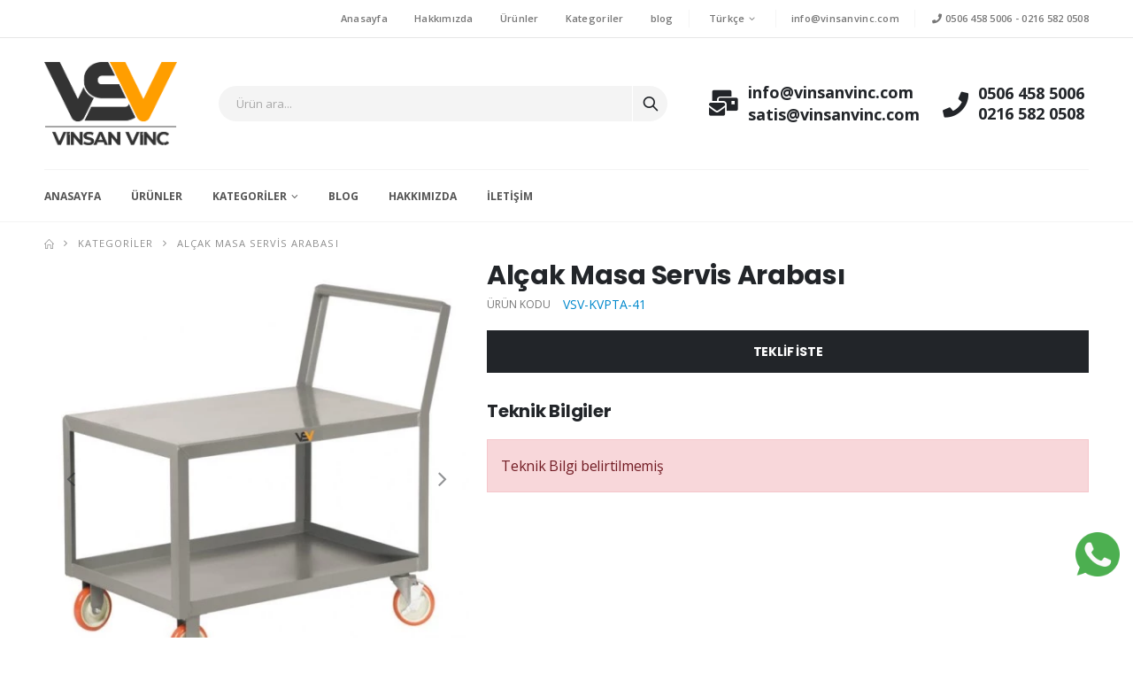

--- FILE ---
content_type: text/html; charset=UTF-8
request_url: https://vinsanvinc.com/p/alcak-masa-servis-arabasi
body_size: 10472
content:
<!DOCTYPE html>
<html lang="tr">

<head>
    <meta charset="UTF-8">
    <meta http-equiv="X-UA-Compatible" content="IE=edge">
    <meta name="viewport" content="width=device-width, initial-scale=1, shrink-to-fit=no">
    <meta name="csrf-token" content="EeRwn4eTjPtkhKiMzFXy6TpO8KyVFwhPQsctp4bB">
            <meta name="robots" content="max-snippet:-1, max-image-preview:large, max-video-preview:-1"/>
        <meta name="robots" content="index,follow" />
        <meta name="robots" content="noodp" />
        <!-- description -->
    <meta name="description" content="Alçak Masa Servis Arabası İmalatlarımız, bakım ve onarım talepleriniz için mail ve telefon aracılığıyla bizlerle irtibata geçebilirsiniz.">
    <!-- keywords -->
    <meta name="keywords" content="Meta keywords (tr)">
    <!-- Page Title -->
    <title>Alçak Masa Servis Arabası Fiyatları, İmalatı ve Tamiri | Vinsan Vinç</title>

                <link rel="alternate" hreflang="tr" href="https://vinsanvinc.com/p/alcak-masa-servis-arabasi" />
            <link rel="alternate" hreflang="en" href="https://vinsanvinc.com/en/p/low-table-trolley" />
            <link rel="canonical" href="https://vinsanvinc.com/p/alcak-masa-servis-arabasi" />

    <link rel="shortcut icon" href="https://vinsanvinc.b-cdn.net/assets/images/favicon.ico" type="image/x-icon">
    <link rel="icon" href="https://vinsanvinc.b-cdn.net/assets/images/favicon.ico" type="image/x-icon">

    <script type="text/javascript">
        WebFontConfig = {
            google: { families: [ 'Open+Sans:300,400,600,700,800','Poppins:300,400,500,600,700,800' ] }
        };
        (function(d) {
            var wf = d.createElement('script'), s = d.scripts[0];
            wf.src = 'https://vinsanvinc.com/assets/js/webfont.js';
            wf.async = true;
            s.parentNode.insertBefore(wf, s);
        })(document);
    </script>

    <!-- Global site tag (gtag.js) - Google Analytics -->
    <script async src="https://www.googletagmanager.com/gtag/js?id=G-NV8M927Q9M"></script>
    <script>
        window.dataLayer = window.dataLayer || [];
        function gtag(){dataLayer.push(arguments);}
        gtag('js', new Date());

        gtag('config', 'G-NV8M927Q9M');
    </script>
    <!-- Google Tag Manager -->
    <script>(function(w,d,s,l,i){w[l]=w[l]||[];w[l].push({'gtm.start':
                new Date().getTime(),event:'gtm.js'});var f=d.getElementsByTagName(s)[0],
            j=d.createElement(s),dl=l!='dataLayer'?'&l='+l:'';j.async=true;j.src=
            'https://www.googletagmanager.com/gtm.js?id='+i+dl;f.parentNode.insertBefore(j,f);
        })(window,document,'script','dataLayer','GTM-WFMKLLRG');</script>
    <!-- End Google Tag Manager -->
    <!-- Plugins CSS File -->
    <link rel="stylesheet" href="https://vinsanvinc.b-cdn.net/assets/css/bootstrap.min.css">

    <!-- Main CSS File -->
    <link rel="stylesheet" href="https://vinsanvinc.b-cdn.net/assets/css/style.min.css">
    <link rel="stylesheet" href="https://vinsanvinc.b-cdn.net/assets/css/custom.css">
    <link rel="stylesheet" type="text/css" href="https://vinsanvinc.b-cdn.net/assets/vendor/fontawesome-free/css/all.min.css">

    <meta name="yandex-verification" content="acee921c6aeaa929" />

    <script type="application/ld+json">
	{ "@context" : "http://schema.org",
	"@type" : "Organization",
	"url" : "https://visanvinc.com",
	"logo": "https://vinsanvinc.com/storage/general/PRVFMx46SxDahQOJ7RxwODdZA6rD0SLPauHZJNz4.png",

	"sameAs" : [
	],
	"address": {
	"@type": "PostalAddress",
	"streetAddress": "Evliya Çelebi Mah. Mavi Sk. No:21 İç Kapı No:1 Tuzla/İSTANBUL",
	"addressLocality": "KARTAL",
	"addressRegion": "İSTANBUL",
	"postalCode": "34880",
	"addressCountry": "TR"
	},
	"contactPoint" : [
	{ "@type" : "ContactPoint",
	"telephone" : "0506 458 5006",
	"contactType" : "customer support",
	"areaServed" : "TR",
	"availableLanguage" : ["Turkish"]
	} , {
	"@type" : "ContactPoint",
	"telephone" : "0506 458 5006",
	"contactType" : "technical support",
	"areaServed" : "TR",
	"availableLanguage" : ["Turkish"]
	} ] }
</script>

    <script type="application/ld+json">
{
    "@context": "https://schema.org",
    "@type": "WebSite",
    "url": "https://vinsanvinc.com/urunler",
    "potentialAction":{
        "@type": "SearchAction",
        "target": "https://vinsanvinc.com/urunler?term={search_term_string}",
        "query-input": "required name=search_term_string"
    }
}
</script>
    <script type="application/ld+json">
    {
        "@context": "http://schema.org",
        "@type": "BreadcrumbList",
        "itemListElement": [

                {
                    "@type": "ListItem",
                    "position": 0,
                    "item" : {
                        "@id": "https://vinsanvinc.com",
                        "name": "Anasayfa"
                    }
                },

            
                            
                                                {
                    "@type": "ListItem",
                    "position": 1,
                    "item" : {
                        "@id": "https://vinsanvinc.com/p/alcak-masa-servis-arabasi",
                        "name": "Alçak Masa Servis Arabası"
                    }
                }
            
        ]
    }
</script>
        <script type="application/ld+json">
    { "@context": "https://schema.org/",
      "@type": "Product",
      "name": "Alçak Masa Servis Arabası Fiyatları, İmalatı ve Tamiri",
      "image": "https://vinsanvinc.b-cdn.net/products/alcak-masa-servis-arabasi.webp",
      "description": "Alçak Masa Servis Arabası İmalatlarımız, bakım ve onarım talepleriniz için mail ve telefon aracılığıyla bizlerle irtibata geçebilirsiniz.",
      "sku": "VSV-KVPTA-41",
      "mpn": "vinsanvinc",
      "brand": {
        "@type": "Brand",
        "name": "Alçak Masa Servis Arabası"
      },
      "review": {
        "@type": "Review",
        "reviewRating": {
          "@type": "Rating",
          "bestRating": "5",
          "ratingValue": "5.0",
          "reviewCount": "18"
        },
        "author": {
          "@type": "Person",
          "name": "Koli ve Paket Taşıma Arabaları"
        }
      },
      "aggregateRating": {
        "@type": "AggregateRating",
          "bestRating": "5",
          "ratingValue": "5.0",
          "reviewCount": "18"
      },
      "offers": {
        "@type": "Offer",
        "url": "https://vinsanvinc.com/p/alcak-masa-servis-arabasi",
        "priceCurrency": "TRY",
        "price": "0",
        "priceValidUntil": "2026-01-28",
        "itemCondition": "https://schema.org/UsedCondition",
        "availability": "https://schema.org/InStock"
      }
    }
    </script>
        <script type="application/ld+json">
    {
      "@context": "https://schema.org",
      "@type": "FAQPage",
      "mainEntity": [
          ]
  }
</script>
    
    <!-- Google Tag Manager -->
    <script>(function(w,d,s,l,i){w[l]=w[l]||[];w[l].push({'gtm.start':
                new Date().getTime(),event:'gtm.js'});var f=d.getElementsByTagName(s)[0],
            j=d.createElement(s),dl=l!='dataLayer'?'&l='+l:'';j.async=true;j.src=
            'https://www.googletagmanager.com/gtm.js?id='+i+dl;f.parentNode.insertBefore(j,f);
        })(window,document,'script','dataLayer','GTM-TNN2D9S');</script>
    <!-- End Google Tag Manager -->
</head>
<body>
    <div class="page-wrapper">
        <header class="header">
    <div class="header-top ">
        <div class="container">

            <div class="header-right header-dropdowns ml-0 ml-sm-auto w-sm-100">
                <div class="header-dropdown dropdown-expanded d-none d-lg-block">
                    <a href="#">Linkler</a>
                    <div class="header-menu">
                        <ul>
                            <li><a href="https://vinsanvinc.com">Anasayfa</a></li>
                            <li><a href="https://vinsanvinc.com/hakkimizda">Hakkımızda</a></li>
                            <li><a href="https://vinsanvinc.com/urunler">Ürünler</a></li>
                            <li><a href="https://vinsanvinc.com/kategoriler">Kategoriler</a></li>
                            <li><a href="https://vinsanvinc.com/blog">blog</a></li>
                        </ul>
                    </div><!-- End .header-menu -->
                </div><!-- End .header-dropown -->

                <span class="separator d-none d-lg-block"></span>

                <div class="header-dropdown">
                    <a href="#">Türkçe</a>
                    <div class="header-menu">
                        <ul>
                                                            <li><a href="/">Türkçe</a></li>
                                                            <li><a href="/en">English</a></li>
                                                    </ul>
                    </div><!-- End .header-menu -->
                </div><!-- End .header-dropown -->

                <span class="separator"></span>
                <div class="social-icons">
                    <a href="/cdn-cgi/l/email-protection#86efe8e0e9c6f0efe8f5e7e8f0efe8e5a8e5e9eb" class="" target="_blank"> <span class="__cf_email__" data-cfemail="82ebece4edc2f4ebecf1e3ecf4ebece1ace1edef">[email&#160;protected]</span></a>
                </div>
                <span class="separator"></span>
                <div class="social-icons ml-1">
                    <a href="tel:0506 458 5006" class="" target="_blank"><i class="fa fa-phone"></i> 0506 458 5006</a> -
                    <a href="tel:0216 582 0508" class="" target="_blank"> 0216 582 0508</a>
                </div>
            </div><!-- End .header-right -->
        </div><!-- End .container -->
    </div><!-- End .header-top -->

    <div class="header-middle">
        <div class="container">
            <div class="header-left col-lg-2 w-auto pl-0 ">
                <button class="mobile-menu-toggler text-primary mr-2" type="button">
                    <i class="icon-menu"></i>
                </button>
                <a href="https://vinsanvinc.com" class="logo">
                    <img src="https://vinsanvinc.b-cdn.net/general/PRVFMx46SxDahQOJ7RxwODdZA6rD0SLPauHZJNz4.webp" alt="Vinsan Vinç Logo" width="150" height="94">
                </a>
            </div><!-- End .header-left -->

            <div class="header-right w-100">

                <div class="header-icon header-icon header-search header-search-inline header-search-category w-100 text-right">
                    <form action="https://vinsanvinc.com/urunler" method="get">
                        <div class="header-search-wrapper">
                            <input type="search" class="form-control" name="term" id="term" placeholder="Ürün ara..." value="" required>
                            <button class="btn icon-search-3 p-0" type="submit"></button>
                        </div><!-- End .header-search-wrapper -->
                    </form>
                </div><!-- End .header-search -->
                <div class="header-contact pl-4 ml-3 mr-xl-5 pr-4 d-none d-lg-block">
                    <i class="fa fa-mail-bulk float-left mt-1"></i>
                    <span>
                        <a href="/cdn-cgi/l/email-protection#036a6d656c43756a6d70626d756a6d602d606c6e" class="text-dark text-transform-none"><span class="__cf_email__" data-cfemail="731a1d151c33051a1d00121d051a1d105d101c1e">[email&#160;protected]</span></a>
                        <a href="/cdn-cgi/l/email-protection#d3a0b2a7baa093a5babda0b2bda5babdb0fdb0bcbe" class="text-dark text-transform-none"><span class="__cf_email__" data-cfemail="acdfcdd8c5dfecdac5c2dfcdc2dac5c2cf82cfc3c1">[email&#160;protected]</span></a></span>
                </div>

                <div class="header-contact pl-4 ml-3 mr-xl-5 pr-4 d-none d-lg-block">
                    <i class="fa fa-phone float-left mt-1"></i>

                    <h6>
                        <a href="tel:05064585006" class="text-dark font1">0506 458 5006</a>
                        <a href="tel:02165820508" class="text-dark font1">0216 582 0508</a>
                    </h6>
                </div>

            </div><!-- End .header-right -->
        </div><!-- End .container -->
    </div><!-- End .header-middle -->

    <div class="header-bottom sticky-header d-none d-lg-block">
        <div class="container">
            <nav class="main-nav w-100">
                <ul class="menu">
                    <li class="">
                        <a href="https://vinsanvinc.com">Anasayfa</a>
                    </li>
                    <li class="">
                        <a href="https://vinsanvinc.com/urunler">Ürünler</a>
                    </li>
                    <li class="">
                        <a href="https://vinsanvinc.com/kategoriler">Kategoriler</a>
                        <ul>
                        <li><a href="https://vinsanvinc.com/c/vinc-sistemleri">Vinç Sistemleri</a><ul><li><a href="https://vinsanvinc.com/c/zincirli-vinc-2">Zincirli Vinç</a><ul><li><a href="https://vinsanvinc.com/c/sabit-askili-2-hareketli-elektrikli-zincirli-vinc">Sabit Askılı 2 Hareketli Elektrikli Zincirli Vinç</a></li><li><a href="https://vinsanvinc.com/c/monoray-4-hareketli-elektrikli-zincirli-vinc">Monoray 4 Hareketli Elektrikli Zincirli Vinç</a></li><li><a href="https://vinsanvinc.com/c/monoray-4-hareketli-cift-hizli-elektrikli-zincirli-vinc">Monoray 4 Hareketli Çift Hızlı Elektrikli Zincirli Vinç</a></li><li><a href="https://vinsanvinc.com/c/elektrikli-zincirli-alcak-tavan-vinc">Elektrikli Zincirli Alçak Tavan Vinç</a></li><li><a href="https://vinsanvinc.com/c/senkronize-cift-kanca-elektrikli-zincirli-vinc">Senkronize Çift Kanca Elektrikli Zincirli Vinç</a></li><li><a href="https://vinsanvinc.com/c/sabit-askili-2-hareketli-cift-hizli-elektrikli-zincirli-vinc">Sabit Askılı 2 Hareketli Çift Hızlı Elektrikli Zincirli Vinç</a></li></ul></li><li><a href="https://vinsanvinc.com/c/vinc-ekipman-ve-aksesuarlari">Vinç Ekipman ve Aksesuarları</a><ul></ul></li><li><a href="https://vinsanvinc.com/c/halatli-vincler-2">Halatlı Vinçler</a><ul><li><a href="https://vinsanvinc.com/c/sabit-askili-2-hareketli-halatli-tavan-vinc">Sabit Askılı 2 Hareketli Tavan Vinç</a></li><li><a href="https://vinsanvinc.com/c/monoray-4-hareketli-halatli-tavan-vinc">Monoray 4 Hareketli Halatlı Tavan Vinç</a></li><li><a href="https://vinsanvinc.com/c/monoray-6-hareketli-kedi-arabali-vinc">Monoray 6 Hareketli Kedi Arabalı Vinç</a></li><li><a href="https://vinsanvinc.com/c/elektrikli-irgat-tip-kablo-cekme-yer-vinc">Elektrikli Irgat Tip Kablo Çekme Yer Vinç</a></li><li><a href="https://vinsanvinc.com/c/oturakli-yuk-asansoru-vinci">Oturaklı Yük Asansörü Vinci</a></li><li><a href="https://vinsanvinc.com/c/monoray-halatli-alcak-tavan-vinci">Monoray Halatlı Alçak Tavan Vinci</a></li><li><a href="https://vinsanvinc.com/c/halatli-insaat-dam-vinc">Halatlı İnşaat Dam Vinç</a></li></ul></li><li><a href="https://vinsanvinc.com/c/pergel-vinc-2">Pergel Vinç</a><ul><li><a href="https://vinsanvinc.com/c/yere-monteli-kolon-tipi-pergel-vinc">Yere Monteli Kolon Tipi Pergel Vinç</a><ul><li><a href="https://vinsanvinc.com/c/aluminyum-yere-monteli-kolon-tipi-pergel">Alüminyum Yere Monteli Kolon Tipi Pergel</a></li><li><a href="https://vinsanvinc.com/c/ekonomik-yere-monteli-kolon-tipi-pergel-vinc">Ekonomik Yere Monteli Kolon Tipi  Pergel Vinç</a></li><li><a href="https://vinsanvinc.com/c/alcak-tavan-yere-monteli-kolon-tipi-pergel-vinc">Alçak Tavan Yere Monteli Kolon Tipi Pergel Vinç</a></li><li><a href="https://vinsanvinc.com/c/kirma-kollu-yere-monteli-kolon-tipi-pergel-vinc">Kırma Kollu Yere Monteli Kolon Tipi Pergel Vinç</a></li><li><a href="https://vinsanvinc.com/c/standart-yere-monteli-kolon-tipi-pergel-vinc">Standart Yere Monteli Kolon Tipi Pergel Vinç</a></li><li><a href="https://vinsanvinc.com/c/elektrikli-donus-yere-monteli-kolon-tipi-pergel-vinc">Elektrikli Dönüş Yere Monteli Kolon Tipi Pergel Vinç</a></li><li><a href="https://vinsanvinc.com/c/agir-hizmet-yere-monteli-kolon-tipi-pergel-vinc">Ağır Hizmet  Yere Monteli Kolon Tipi Pergel Vinç</a></li></ul></li><li><a href="https://vinsanvinc.com/c/duvara-monteli-aski-tipi-pergel-vinc">Duvara Monteli Askı Tipi Pergel Vinç</a><ul><li><a href="https://vinsanvinc.com/c/aluminyum-duvara-monteli-pergel-vinc">Alüminyum Duvara Monteli Pergel Vinç</a></li><li><a href="https://vinsanvinc.com/c/ekonomik-duvara-monteli-pergel-vinc">Ekonomik Duvara Monteli Pergel Vinç</a></li><li><a href="https://vinsanvinc.com/c/alcak-tavan-duvara-monteli-pergel-vinc">Alçak Tavan Duvara Monteli Pergel Vinç</a></li><li><a href="https://vinsanvinc.com/c/kirma-kollu-duvara-monteli-pergel-vinc">Kırma Kollu Duvara Monteli Pergel Vinç</a></li><li><a href="https://vinsanvinc.com/c/agir-hizmet-duvara-monteli-pergel-vinc">Ağır Hizmet Duvara Monteli Pergel Vinç</a></li></ul></li><li><a href="https://vinsanvinc.com/c/mobil-pergel-vinc">Mobil Pergel Vinç</a></li></ul></li><li><a href="https://vinsanvinc.com/c/agir-hizmet-tipi-portal-vincler">Ağır Hizmet Tipi Portal Vinçler</a><ul><li><a href="https://vinsanvinc.com/c/cift-kiris-koprulu-portal-vinc">Çift Kiriş Köprülü Portal Vinç</a></li><li><a href="https://vinsanvinc.com/c/tek-kiris-koprulu-portal-vincler">Tek Kiriş Köprülü Portal Vinçler</a></li><li><a href="https://vinsanvinc.com/c/semi-portal-vinc">Semi Portal Vinç</a></li></ul></li><li><a href="https://vinsanvinc.com/c/seyyar-portal-vinc">Seyyar Portal Vinç</a><ul><li><a href="https://vinsanvinc.com/c/manuel-yuruyus-aluminyum-portal-vinc">Manuel Yürüyüş Alüminyum Portal Vinç</a></li><li><a href="https://vinsanvinc.com/c/manuel-yuruyus-seyyar-portal-vinc">Manuel Yürüyüş Seyyar Portal Vinç</a></li></ul></li><li><a href="https://vinsanvinc.com/c/gezer-koprulu-vinc">Gezer Köprülü Vinç</a><ul><li><a href="https://vinsanvinc.com/c/tek-kiris-gezer-koprulu-vinc">Tek Kiriş Gezer Köprülü Vinç</a></li><li><a href="https://vinsanvinc.com/c/cift-kirisli-gezer-koprulu-vinc">Çift Kirişli Gezer Köprülü Vinç</a></li><li><a href="https://vinsanvinc.com/c/aski-tip-tek-kiris-gezer-koprulu-vinc">Askı Tip Tek Kiriş Gezer Köprülü Vinç</a></li></ul></li><li><a href="https://vinsanvinc.com/c/monoray-portal-vinc">Monoray Portal Vinç</a><ul><li><a href="https://vinsanvinc.com/c/pergel-destekli-monoray-portal-vinc">Pergel Destekli Monoray Portal Vinç</a></li><li><a href="https://vinsanvinc.com/c/tek-kiris-monoray-portal-vinc">Tek Kiriş Monoray Portal Vinç</a></li><li><a href="https://vinsanvinc.com/c/gezer-koprulu-monoray-portal-vinc">Gezer Köprülü Monoray Portal Vinç</a></li></ul></li></ul></li><li><a href="https://vinsanvinc.com/c/hidrolik-ve-mekanik-yuk-ekipmanlari">Hidrolik ve Mekanik Yük Ekipmanları</a><ul><li><a href="https://vinsanvinc.com/c/yuk-asansoru">Yük Asansörü</a><ul><li><a href="https://vinsanvinc.com/c/hidrolik-yuk-asansoru">Hidrolik Yük Asansörü</a></li><li><a href="https://vinsanvinc.com/c/halatli-yuk-asansoru">Halatlı Yük Asansörü</a></li><li><a href="https://vinsanvinc.com/c/engelli-asansorleri">Engelli Asansörleri</a></li></ul></li><li><a href="https://vinsanvinc.com/c/makasli-yuk-platformlari">Makaslı Yük Platformları</a><ul><li><a href="https://vinsanvinc.com/c/elektrikli-sabit-makasli-yuk-platformu">Elektrikli Sabit Makaslı Yük Platformu</a></li><li><a href="https://vinsanvinc.com/c/manuel-hareketli-makasli-yuk-platformu">Manuel Hareketli Makaslı Yük Platformu</a></li><li><a href="https://vinsanvinc.com/c/akulu-hareketli-makasli-yuk-platformu">Akülü Hareketli Makaslı Yük Platformu</a></li></ul></li><li><a href="https://vinsanvinc.com/c/istif-makineleri">İstif Makineleri</a><ul><li><a href="https://vinsanvinc.com/c/tam-akulu-istif-makinesi">Tam Akülü İstif Makinesi</a></li><li><a href="https://vinsanvinc.com/c/yari-akulu-istif-makinasi">Yarı Akülü İstif Makinası</a></li><li><a href="https://vinsanvinc.com/c/manuel-istif-makinesi">Manuel İstif Makinesi</a></li><li><a href="https://vinsanvinc.com/c/varil-istif-makinalari">Varil İstif Makinaları</a></li></ul></li><li><a href="https://vinsanvinc.com/c/transpaletler">Transpaletler</a><ul><li><a href="https://vinsanvinc.com/c/manuel-transpaletler">Manuel Transpaletler</a></li><li><a href="https://vinsanvinc.com/c/terazili-transpaletler">Terazili Transpaletler</a></li><li><a href="https://vinsanvinc.com/c/akulu-transpaletler">Akülü Transpaletler</a></li><li><a href="https://vinsanvinc.com/c/ozel-transpaletler">Özel Transpaletler</a></li></ul></li><li><a href="https://vinsanvinc.com/c/personel-yukselticiler">Personel Yükselticiler</a><ul><li><a href="https://vinsanvinc.com/c/makasli-personel-yukselticiler">Makaslı Personel Yükselticiler</a></li><li><a href="https://vinsanvinc.com/c/aluminyum-direkli-personel-yukselticiler">Alüminyum Direkli Personel Yükselticiler</a></li><li><a href="https://vinsanvinc.com/c/siparis-toplayicilar">Sipariş Toplayıcılar</a></li></ul></li><li><a href="https://vinsanvinc.com/c/endustriyel-yuk-ekipmanlari">Endüstriyel Yük Ekipmanları</a><ul><li><a href="https://vinsanvinc.com/c/mini-irgat-cesitleri">Mini Irgat Çeşitleri</a></li><li><a href="https://vinsanvinc.com/c/manuel-saryolar">Manuel Şaryolar</a></li><li><a href="https://vinsanvinc.com/c/zincirli-cektirme-hubzug">Zincirli Çektirme Hubzug</a></li><li><a href="https://vinsanvinc.com/c/manuel-zincirli-caraskallar">Manuel Zincirli Caraskallar</a></li><li><a href="https://vinsanvinc.com/c/manyetik-miknatis-sac-kapmalar">Manyetik Mıknatıs Sac Kapmalar</a></li><li><a href="https://vinsanvinc.com/c/hidrolik-el-aletleri">Hidrolik El Aletleri</a></li><li><a href="https://vinsanvinc.com/c/paslanmaz-yuk-kaldirma-ve-tasima-urunleri">Paslanmaz Yük Kaldırma ve Taşıma Ürünleri</a></li></ul></li><li><a href="https://vinsanvinc.com/c/domuz-arabasi-ve-agir-yuk-tasima-arabalari">Domuz Arabası ve Ağır Yük Taşıma Arabaları</a><ul><li><a href="https://vinsanvinc.com/c/tandem-tip-makine-ve-agir-yuk-tasima-arabalari">Tandem Tip Makine ve Ağır Yük Taşıma Arabaları</a></li><li><a href="https://vinsanvinc.com/c/standart-tip-makine-tasima-domuz-arabalari">Standart Tip Makine Taşıma Domuz Arabaları</a></li><li><a href="https://vinsanvinc.com/c/360-donebilen-makina-ve-agir-yuk-tasima-arabalari">360° Dönebilen Makina ve Ağır Yük Taşıma Arabaları</a></li><li><a href="https://vinsanvinc.com/c/premium-tip-makina-ve-agir-yuk-tasima-arabalari">Premium Tip Makina ve Ağır Yük Taşıma Arabaları</a></li></ul></li><li><a href="https://vinsanvinc.com/c/koli-ve-paket-tasima-arabalari">Koli ve Paket Taşıma Arabaları</a></li><li><a href="https://vinsanvinc.com/c/hidrolik-ve-mekanik-krikolar">Hidrolik ve Mekanik Krikolar</a><ul><li><a href="https://vinsanvinc.com/c/hidrolik-kriko-aksesuarlari">Hidrolik Kriko Aksesuarları</a></li><li><a href="https://vinsanvinc.com/c/hidrolik-makina-krikolari">Hidrolik Makina Krikoları</a></li><li><a href="https://vinsanvinc.com/c/hidrolik-silindir-krikolar">Hidrolik Silindir Krikolar</a></li><li><a href="https://vinsanvinc.com/c/mekanik-pehlivan-krikolar">Mekanik Pehlivan Krikolar</a></li></ul></li><li><a href="https://vinsanvinc.com/c/atolye-ve-garaj-ekipmanlari">Atölye ve Garaj Ekipmanları</a><ul><li><a href="https://vinsanvinc.com/c/garaj-vinci">Garaj Vinci</a></li></ul></li></ul></li><li><a href="https://vinsanvinc.com/c/yuk-kaldirma-ve-tasima-atasmanlari">Yük Kaldırma ve Taşıma Ataşmanları</a><ul><li><a href="https://vinsanvinc.com/c/yuk-traversleri-ve-kantarmalar">Yük Traversleri ve Kantarmalar</a><ul><li><a href="https://vinsanvinc.com/c/kiris-tipi-yuk-traversleri">Kiriş Tipi Yük Traversleri</a></li><li><a href="https://vinsanvinc.com/c/moduler-yayici-yuk-kirisleri">Modüler Yayıcı Yük Kirişleri</a></li><li><a href="https://vinsanvinc.com/c/h-tipi-yuk-traversleri">H Tipi Yük Traversleri</a></li><li><a href="https://vinsanvinc.com/c/big-bag-aparatlari">Big Bag Aparatları</a></li><li><a href="https://vinsanvinc.com/c/3-kollu-yildiz-tipi-yuk-traversler">3 Kollu Yıldız Tipi Yük Traversler</a></li><li><a href="https://vinsanvinc.com/c/ayirici-ve-yayici-kiris-tipi-traversler">Ayırıcı ve Yayıcı Kiriş Tipi Traversler</a></li><li><a href="https://vinsanvinc.com/c/4-kollu-capraz-kiris-yuk-traversleri">4 Kollu Çapraz Kiriş Yük Traversleri</a></li></ul></li><li><a href="https://vinsanvinc.com/c/rulo-ve-bobin-kaldirma-c-kancalari">Rulo ve Bobin Kaldırma C Kancaları</a></li><li><a href="https://vinsanvinc.com/c/yuk-ve-personel-tasima-sepetleri">Yük ve Personel Taşıma Sepetleri</a></li><li><a href="https://vinsanvinc.com/c/varil-kaldirma-ve-tasima-ekipmanlari">Varil Kaldırma ve Taşıma Ekipmanları</a></li><li><a href="https://vinsanvinc.com/c/mekanik-forklift-tasima-ve-kaldirma-atasmanlari">Mekanik Forklift Taşıma ve Kaldırma Ataşmanları</a></li><li><a href="https://vinsanvinc.com/c/palet-kaldirma-catallari">Palet Kaldırma Çatalları</a></li><li><a href="https://vinsanvinc.com/c/yuvarlak-malzeme-ve-boru-kaldirma-ekipmanlari">Yuvarlak Malzeme ve Boru Kaldırma Ekipmanları</a></li><li><a href="https://vinsanvinc.com/c/yuk-kaldirma-aparatlari">Yük Kaldırma Aparatları</a><ul><li><a href="https://vinsanvinc.com/c/sac-ve-plaka-kaldirma-aparatlari">Sac ve Plaka Kaldırma Aparatları</a></li><li><a href="https://vinsanvinc.com/c/boru-kaldirma-aparatlari">Boru Kaldırma Aparatları</a></li><li><a href="https://vinsanvinc.com/c/profil-ve-sac-kaldirma-ekipmanlari">Profil ve Sac Kaldırma Ekipmanları</a></li><li><a href="https://vinsanvinc.com/c/tren-tekeri-ve-tren-raylari-kaldirma-ekipmanlari">Tren Tekeri ve Tren Rayları Kaldırma Ekipmanları</a></li></ul></li><li><a href="https://vinsanvinc.com/c/tel-bobin-kaldirma-ekipmanlari">Tel Bobin Kaldırma Ekipmanları</a></li><li><a href="https://vinsanvinc.com/c/sandivic-panel-tasima-ekipmanlari">Sandiviç Panel Taşıma Ekipmanları</a></li><li><a href="https://vinsanvinc.com/c/betonarme-urun-tasima-ekipmanlari">Betonarme Ürün Taşıma Ekipmanları</a></li><li><a href="https://vinsanvinc.com/c/konteyner-kaldirma-ve-tasima-ekipmanlari">Konteyner Kaldırma ve Taşıma Ekipmanları</a></li></ul></li><li><a href="https://vinsanvinc.com/c/zincir-ve-halat-aksesuarlari">Zincir ve Halat Aksesuarları</a><ul><li><a href="https://vinsanvinc.com/c/celik-halatlar">Çelik Halatlar</a><ul><li><a href="https://vinsanvinc.com/c/monotron-celik-halatlar">Monotron Çelik Halatlar</a></li><li><a href="https://vinsanvinc.com/c/kendir-ozlu-celik-halatlar">Kendir Özlü Çelik Halatlar</a></li><li><a href="https://vinsanvinc.com/c/celik-ozlu-celik-halatlar">Çelik Özlü Çelik Halatlar</a></li><li><a href="https://vinsanvinc.com/c/paslanmaz-celik-halatlar">Paslanmaz Çelik Halatlar</a></li><li><a href="https://vinsanvinc.com/c/pvc-izoleli-celik-halatlar">PVC İzoleli Çelik Halatlar</a></li></ul></li><li><a href="https://vinsanvinc.com/c/celik-halat-sapanlar">Çelik Halat Sapanlar</a><ul><li><a href="https://vinsanvinc.com/c/pres-baski-celik-halat-sapanlar">Pres Baskı Çelik Halat Sapanlar</a></li><li><a href="https://vinsanvinc.com/c/orgu-celik-halat-sapanlar">Örgü Çelik Halat Sapanlar</a></li><li><a href="https://vinsanvinc.com/c/sonsuz-celik-simit-sapanlar">Sonsuz Çelik Simit Sapanlar</a></li><li><a href="https://vinsanvinc.com/c/celik-tel-ve-hasir-sapanlar">Çelik Tel ve Hasır Sapanlar</a></li></ul></li><li><a href="https://vinsanvinc.com/c/celik-halat-aksesuarlari">Çelik Halat Aksesuarları</a><ul><li><a href="https://vinsanvinc.com/c/gerdirmeler">Gerdirmeler</a></li><li><a href="https://vinsanvinc.com/c/celik-halat-klemensleri">Çelik Halat Klemensleri</a></li><li><a href="https://vinsanvinc.com/c/mapa-kilitler">Mapa Kilitler</a></li><li><a href="https://vinsanvinc.com/c/celik-halat-sapan-yuzukleri">Çelik Halat Sapan Yüzükleri</a></li><li><a href="https://vinsanvinc.com/c/celik-halat-sapan-kancalari">Çelik Halat Sapan Kancaları</a></li><li><a href="https://vinsanvinc.com/c/celik-halat-sapan-ana-halkalari">Çelik Halat Sapan Ana Halkaları</a></li><li><a href="https://vinsanvinc.com/c/celik-halat-sapan-radansalari">Çelik Halat Sapan Radansaları</a></li><li><a href="https://vinsanvinc.com/c/celik-halat-soketleri">Çelik Halat Soketleri</a></li><li><a href="https://vinsanvinc.com/c/firdonduler">Fırdöndüler</a></li><li><a href="https://vinsanvinc.com/c/karabinalar">Karabinalar</a></li><li><a href="https://vinsanvinc.com/c/celik-halat-makaralari">Çelik Halat Makaraları</a></li></ul></li><li><a href="https://vinsanvinc.com/c/zincirler">Zincirler</a><ul><li><a href="https://vinsanvinc.com/c/sapan-zincirleri">Sapan Zincirleri</a></li><li><a href="https://vinsanvinc.com/c/kaldirma-zincirleri">Kaldırma Zincirleri</a></li><li><a href="https://vinsanvinc.com/c/kalibre-zincirler">Kalibre Zincirler</a></li><li><a href="https://vinsanvinc.com/c/paslanmaz-krom-zincirler">Paslanmaz Krom Zincirler</a></li><li><a href="https://vinsanvinc.com/c/genel-kullanim-zincirleri">Genel Kullanım Zincirleri</a></li></ul></li><li><a href="https://vinsanvinc.com/c/zincir-sapan">Zincir Sapan</a><ul><li><a href="https://vinsanvinc.com/c/grade-80-zincir-sapan">Grade 80 Zincir Sapan</a></li><li><a href="https://vinsanvinc.com/c/grade-100-zincir-sapan">Grade 100 Zincir Sapan</a></li><li><a href="https://vinsanvinc.com/c/zincir-sapan-ve-celik-halat-sapan-kombinasyonlari">Zincir Sapan ve Çelik Halat Sapan Kombinasyonları</a></li></ul></li><li><a href="https://vinsanvinc.com/c/zincir-sapan-aksesuarlari">Zincir Sapan Aksesuarları</a><ul><li><a href="https://vinsanvinc.com/c/zincir-sapan-ana-halkasi">Zincir Sapan Ana Halkası</a></li><li><a href="https://vinsanvinc.com/c/zincir-sapan-ara-baglantisi">Zincir Sapan Ara Bağlantısı</a></li><li><a href="https://vinsanvinc.com/c/zincir-sapan-kancalari">Zincir Sapan Kancaları</a></li><li><a href="https://vinsanvinc.com/c/zincir-sapan-kisaltma-kancasi">Zincir Sapan Kısaltma Kancası</a></li></ul></li><li><a href="https://vinsanvinc.com/c/polyester-sapanlar">Polyester Sapanlar</a><ul><li><a href="https://vinsanvinc.com/c/gozlu-polyester-sapan">Gözlü Polyester Sapan</a></li><li><a href="https://vinsanvinc.com/c/sonsuz-polyester-sapan">Sonsuz Polyester Sapan</a></li></ul></li><li><a href="https://vinsanvinc.com/c/yuk-sabitleme-ve-nakil-ekipmanlari">Yük Sabitleme ve Nakil Ekipmanları</a><ul><li><a href="https://vinsanvinc.com/c/zincirli-kasa-gerdirmeleri">Zincirli Kasa Gerdirmeleri</a></li><li><a href="https://vinsanvinc.com/c/yuk-gergi-bantlari-spanzetler">Yük Gergi Bantları Spanzetler</a></li><li><a href="https://vinsanvinc.com/c/halatli-cektirme-ve-gerdirmeler">Halatlı Çektirme ve Gerdirmeler</a></li><li><a href="https://vinsanvinc.com/c/egri-kancali-zincirler">Eğri Kancalı Zincirler</a></li></ul></li><li><a href="https://vinsanvinc.com/c/sentetik-ve-lifli-halatlar">Sentetik ve Lifli Halatlar</a><ul><li><a href="https://vinsanvinc.com/c/poliamid-halatlar">Poliamid Halatlar</a></li><li><a href="https://vinsanvinc.com/c/polipropilen-halatlar">Polipropilen Halatlar</a></li><li><a href="https://vinsanvinc.com/c/polyester-halatlar">Polyester Halatlar</a></li><li><a href="https://vinsanvinc.com/c/naylon-halatlar">Naylon Halatlar</a></li></ul></li><li><a href="https://vinsanvinc.com/c/bitkisel-lifli-halatlar">Bitkisel Lifli Halatlar</a></li><li><a href="https://vinsanvinc.com/c/krom-marine-urunleri">Krom Marine Ürünleri</a></li><li><a href="https://vinsanvinc.com/c/is-guvenligi-ekipmanlari">İş güvenliği Ekipmanları</a><ul><li><a href="https://vinsanvinc.com/c/dusus-durdurucular">Düşüş Durdurucular</a></li></ul></li></ul></li>
                        </ul>
                    </li>
                    <li class="">
                        <a href="https://vinsanvinc.com/blog">blog</a>
                    </li>
                    <li class="">
                        <a href="https://vinsanvinc.com/hakkimizda">
                            Hakkımızda
                        </a>
                    </li>
                    <li class="">
                        <a href="https://vinsanvinc.com/iletisim">İletişim</a>
                    </li>
                </ul>
            </nav>
        </div>
    </div>
</header>
<main class="main">
        <div class="container">
        <nav aria-label="breadcrumb" class="breadcrumb-nav">
    <ol class="breadcrumb">
        <li class="breadcrumb-item"><a href="https://vinsanvinc.com"><i class="icon-home"></i></a></li>
                <li class="breadcrumb-item"><a href="https://vinsanvinc.com/kategoriler">Kategoriler</a></li>
                                            <li class="breadcrumb-item active">Alçak Masa Servis Arabası</li>
                        </ol>
</nav>
        <div class="product-single-container product-single-default">
            <div class="row">
                <div class="col-md-5 product-single-gallery">
                    <div class="product-slider-container">
                        <div class="product-single-carousel owl-carousel owl-theme">
                                                        <div class="product-item">
                                <img class="product-single-image" src="https://vinsanvinc.b-cdn.net/products/alcak-masa-servis-arabasi.webp" data-zoom-image="https://vinsanvinc.b-cdn.net/products/alcak-masa-servis-arabasi.webp" alt="Koli ve Paket Taşıma Arabaları"/>
                            </div>
                                                        <div class="product-item">
                                <img class="product-single-image" src="https://vinsanvinc.b-cdn.net/products/alcak-masa-servis-arabasi-1.webp" data-zoom-image="https://vinsanvinc.b-cdn.net/products/alcak-masa-servis-arabasi-1.webp" alt="Koli ve Paket Taşıma Arabaları"/>
                            </div>
                                                        <div class="product-item">
                                <img class="product-single-image" src="https://vinsanvinc.b-cdn.net/products/alcak-masa-servis-arabasi-2.webp" data-zoom-image="https://vinsanvinc.b-cdn.net/products/alcak-masa-servis-arabasi-2.webp" alt="Koli ve Paket Taşıma Arabaları"/>
                            </div>
                                                                                </div>
                        <span class="prod-full-screen">
                            <i class="icon-plus"></i>
                        </span>
                    </div>
                    <div class="prod-thumbnail owl-dots" id='carousel-custom-dots'>
                                                <div class="owl-dot" style="max-width: 120px;">
                            <img data-src="https://vinsanvinc.b-cdn.net/products/th_alcak-masa-servis-arabasi.webp" alt="Koli ve Paket Taşıma Arabaları" class="img-thumbnail lazy" src="https://vinsanvinc.com/assets/images/no-image.jpg" style=" height: 60px; object-fit: cover"/>
                        </div>
                                                <div class="owl-dot" style="max-width: 120px;">
                            <img data-src="https://vinsanvinc.b-cdn.net/products/th_alcak-masa-servis-arabasi-1.webp" alt="Koli ve Paket Taşıma Arabaları" class="img-thumbnail lazy" src="https://vinsanvinc.com/assets/images/no-image.jpg" style=" height: 60px; object-fit: cover"/>
                        </div>
                                                <div class="owl-dot" style="max-width: 120px;">
                            <img data-src="https://vinsanvinc.b-cdn.net/products/th_alcak-masa-servis-arabasi-2.webp" alt="Koli ve Paket Taşıma Arabaları" class="img-thumbnail lazy" src="https://vinsanvinc.com/assets/images/no-image.jpg" style=" height: 60px; object-fit: cover"/>
                        </div>
                                                                    </div>
                </div>

                <div class="col-md-7 product-single-details">
                    <h1 class="product-title">Alçak Masa Servis Arabası</h1>

                    <div class="product-filters-container">
                        <div class="product-single-filter mb-2">
                            <label>Ürün kodu</label>
                            <a href="javascript:void(0)">VSV-KVPTA-41</a>
                        </div>
                    </div>

                    <div class="product-action">
                        <a href="javascript:void(0)" class="btn btn-dark add-cart btn-block mb-3" data-toggle="modal" data-target="#bidformModal" title="Teklif iste">Teklif iste</a>
                    </div>
                    <div class="product-desc">
                        <div class="row">
                            <div class="col-12">
                                <h4>Teknik Bilgiler</h4>
                            </div>
                            <div class="col-md-12 table-responsive">
                                                                    <p class="alert alert-danger">Teknik Bilgi belirtilmemiş</p>
                                                            </div>
                        </div>
                    </div>
                                                        </div>
            </div>
        </div>

        <div class="product-single-tabs">
            <ul class="nav nav-tabs" role="tablist">
                <li class="nav-item">
                    <a class="nav-link active" id="product-tab-desc" data-toggle="tab" href="#product-desc-content" role="tab" aria-controls="product-desc-content" aria-selected="true">Genel Bilgi</a>
                </li>
                <li class="nav-item">
                    <a class="nav-link" id="product-tab-more-info" data-toggle="tab" href="#product-sss-content" role="tab" aria-controls="product-sss-content" aria-selected="false">SSS</a>
                </li>
                <li class="nav-item">
                    <a class="nav-link" id="product-tab-tags" data-toggle="tab" href="#product-tags-content" role="tab" aria-controls="product-tags-content" aria-selected="false">e-Broşür</a>
                </li>
            </ul>
            <div class="tab-content">
                <div class="tab-pane fade show active" id="product-desc-content" role="tabpanel" aria-labelledby="product-tab-desc">
                    <div class="product-desc-content">
                        <p>&nbsp;</p>

<p>A&ccedil;ıklama (tr)</p>

<p>&nbsp;</p>
                    </div>
                </div>

                <div class="tab-pane fade fade" id="product-sss-content" role="tabpanel" aria-labelledby="product-sss-content">
                    <div class="product-desc-content table-responsive">
                                                    <p class="alert alert-danger">İçerikler düzenleniyor</p>
                                            </div><!-- End .product-desc-content -->
                </div><!-- End .tab-pane -->

                <div class="tab-pane fade" id="product-tags-content" role="tabpanel" aria-labelledby="product-tab-tags">
                    <div class="product-tags-content">
                                                <p class="text-center mt-5 mb-5">Ürün için pdf bulunmamaktadır</p>
                                            </div>
                </div>
            </div>
        </div>
        
    </div>

    <div class="modal fade" id="bidformModal" tabindex="-1" role="dialog" aria-labelledby="bidformModal" aria-hidden="true">
        <div class="modal-dialog" role="document">
            <div class="modal-content">
                <form action="" method="POST" id="bidForm">
                    <div class="row p-5">
                        <input type="hidden" name="_token" value="EeRwn4eTjPtkhKiMzFXy6TpO8KyVFwhPQsctp4bB">                        <input type="hidden" name="product_id" value="710">
                        <div class="alert alert-success d-none bid-success-alert">
                            Teklif formunuz alınmıştır. İncelendikten sonra hemen dönüş yapılacaktır.
                        </div>
                        <div class="alert alert-danger d-none bid-danger-alert">
                            Yorum gönderilirken hata oluştu.
                        </div>
                        <div class="col-12">
                            <h3 class="text-center">Alçak Masa Servis Arabası Teklif Formu</h3>
                        </div>
                        <div class="form-group col-md-6">
                            <label>Ad Soyad</label>
                            <input type="text" class="form-control form-control-sm" name="name">
                            <div class="invalid-feedback"></div>
                        </div>
                        <div class="form-group col-md-6">
                            <label>E-posta</label>
                            <input type="email" class="form-control form-control-sm" name="email">
                            <div class="invalid-feedback"></div>
                        </div>
                        <div class="form-group col-md-6">
                            <label>Telefon</label>
                            <input type="text" class="form-control form-control-sm" name="phone">
                            <div class="invalid-feedback"></div>
                        </div>
                        <div class="form-group col-md-6">
                            <label>Şirket </label>
                            <input type="text" class="form-control form-control-sm" name="company">
                            <div class="invalid-feedback"></div>
                        </div>
                        <div class="form-group col-12">
                            <label>Açıklama</label>
                            <textarea class="form-control form-control-sm" rows="3" name="description"></textarea>
                            <div class="invalid-feedback"></div>
                        </div>
                        <div class="form-group col-md-12 text-right">
                            <button type="button" class="btn btn-info bid-submit">Gönder</button>
                        </div>
                    </div>
                </form>
            </div>
        </div>
    </div>

</main>
<footer class="footer bg-dark">
    <div class="footer-middle">
        <div class="container">
            <div class="row">
                <div class="col-lg-3 col-sm-6">
                    <div class="widget">
                        <h4 class="widget-title">İletişim Bilgileri</h4>
                        <ul class="contact-info">
                            <li>
                                <span class="contact-info-label">Adres</span>Evliya Çelebi Mah. Mavi Sk. No:21 İç Kapı No:1 Tuzla/İSTANBUL
                            </li>
                            <li>
                                <span class="contact-info-label">Telefon</span><a href="tel:">0506 458 5006</a>
                            </li>
                            <li>
                                <span class="contact-info-label">E-posta</span> <a href="/cdn-cgi/l/email-protection#70191e161f3006191e03111e06191e135e131f1d"><span class="__cf_email__" data-cfemail="a3cacdc5cce3d5cacdd0c2cdd5cacdc08dc0ccce">[email&#160;protected]</span></a>
                            </li>
                        </ul>
                        <div class="social-icons">
                            <a href="javascript:void(0)" class="social-icon social-instagram icon-instagram" target="_blank"></a>
                            <a href="javascript:void(0)" class="social-icon social-twitter icon-twitter" target="_blank"></a>
                            <a href="javascript:void(0)" class="social-icon social-facebook icon-facebook" target="_blank"></a>
                        </div><!-- End .social-icons -->
                    </div><!-- End .widget -->
                </div><!-- End .col-lg-3 -->

                <div class="col-lg-6 col-sm-6">
                    <div class="widget">
                        <h4 class="widget-title">Kategoriler</h4>

                        <ul class="links">
                                                        <li><a href="https://vinsanvinc.com/c/hidrolik-ve-mekanik-krikolar">Hidrolik ve Mekanik Krikolar</a></li>
                                                        <li><a href="https://vinsanvinc.com/c/manuel-yuruyus-seyyar-portal-vinc">Manuel Yürüyüş Seyyar Portal Vinç</a></li>
                                                        <li><a href="https://vinsanvinc.com/c/yuk-traversleri-ve-kantarmalar">Yük Traversleri ve Kantarmalar</a></li>
                                                        <li><a href="https://vinsanvinc.com/c/hidrolik-silindir-krikolar">Hidrolik Silindir Krikolar</a></li>
                                                        <li><a href="https://vinsanvinc.com/c/zincir-sapan-aksesuarlari">Zincir Sapan Aksesuarları</a></li>
                                                        <li><a href="https://vinsanvinc.com/c/zincir-sapan">Zincir Sapan</a></li>
                                                        <li><a href="https://vinsanvinc.com/c/celik-halat-aksesuarlari">Çelik Halat Aksesuarları</a></li>
                                                        <li><a href="https://vinsanvinc.com/c/celik-halat-sapanlar">Çelik Halat Sapanlar</a></li>
                                                        <li><a href="https://vinsanvinc.com/c/zincirli-vinc-2">Zincirli Vinç</a></li>
                                                        <li><a href="https://vinsanvinc.com/c/koli-ve-paket-tasima-arabalari">Koli ve Paket Taşıma Arabaları</a></li>
                                                        <li><a href="https://vinsanvinc.com/c/domuz-arabasi-ve-agir-yuk-tasima-arabalari">Domuz Arabası ve Ağır Yük Taşıma Arabaları</a></li>
                                                        <li><a href="https://vinsanvinc.com/c/istif-makineleri">İstif Makineleri</a></li>
                                                        <li><a href="https://vinsanvinc.com/c/manuel-hareketli-makasli-yuk-platformu">Manuel Hareketli Makaslı Yük Platformu</a></li>
                                                        <li><a href="https://vinsanvinc.com/c/elektrikli-sabit-makasli-yuk-platformu">Elektrikli Sabit Makaslı Yük Platformu</a></li>
                                                        <li><a href="https://vinsanvinc.com/c/makasli-yuk-platformlari">Makaslı Yük Platformları</a></li>
                                                        <li><a href="https://vinsanvinc.com/c/seyyar-portal-vinc">Seyyar Portal Vinç</a></li>
                                                        <li><a href="https://vinsanvinc.com/c/pergel-vinc-2">Pergel Vinç</a></li>
                                                        <li><a href="https://vinsanvinc.com/c/halatli-vincler-2">Halatlı Vinçler</a></li>
                                                        <li><a href="https://vinsanvinc.com/c/rulo-ve-bobin-kaldirma-c-kancalari">Rulo ve Bobin Kaldırma C Kancaları</a></li>
                                                        <li><a href="https://vinsanvinc.com/c/yuk-ve-personel-tasima-sepetleri">Yük ve Personel Taşıma Sepetleri</a></li>
                                                        <li><a href="https://vinsanvinc.com/c/varil-kaldirma-ve-tasima-ekipmanlari">Varil Kaldırma ve Taşıma Ekipmanları</a></li>
                                                    </ul>
                    </div><!-- End .widget -->
                </div><!-- End .col-lg-3 -->

                <div class="col-lg-3 col-sm-6">
                    <div class="widget widget-newsletter">
                        <h4 class="widget-title">E-bülten</h4>
                        <p>Gelişmelerden haberdar olmak için e-posta adresinizi bırakınız:</p>
                        <div class="alert alert-success d-none subscriber-success-alert">
                             Abone oldunuz teşekkürler
                        </div>
                        <div class="alert alert-danger d-none subscriber-danger-alert">
                            Form gönderilirken hata oluştu.
                        </div>
                        <form class="mb-0" id="subscriber-form">
                            <input type="hidden" name="_token" value="EeRwn4eTjPtkhKiMzFXy6TpO8KyVFwhPQsctp4bB">                            <input type="email" class="form-control m-b-3" name="email" placeholder="E-posta adresiniz">
                            <div class="invalid-feedback"></div>
                            <input type="button" class="btn btn-primary shadow-none subscriber-submit" value="Abone OL">
                        </form>
                    </div><!-- End .widget -->
                </div><!-- End .col-lg-3 -->
            </div><!-- End .row -->
        </div><!-- End .container -->
    </div><!-- End .footer-middle -->

    <div class="container">
        <div class="footer-bottom d-flex justify-content-between align-items-center flex-wrap">
            <p class="footer-copyright py-3 pr-4 mb-0">&copy; Vinsan Vinç. 2020. Tüm Hakları Saklıdır</p>
        </div><!-- End .footer-bottom -->
    </div><!-- End .container -->
</footer><!-- End .footer -->
</div>
<div class="mobile-menu-overlay"></div>
<div class="mobile-menu-container">
    <div class="mobile-menu-wrapper">
        <span class="mobile-menu-close"><i class="icon-cancel"></i></span>
        <nav class="mobile-nav">
            <ul class="mobile-menu mb-3">
                <li class="active">
                    <a href="https://vinsanvinc.com">Anasayfa</a>
                </li>
                <li>
                    <a href="https://vinsanvinc.com/urunler">Ürünler</a>
                </li>
                <li>
                    <a href="https://vinsanvinc.com/kategoriler">Kategoriler</a>
                    <ul>
                        <li><a href="https://vinsanvinc.com/c/vinc-sistemleri">Vinç Sistemleri</a><ul><li><a href="https://vinsanvinc.com/c/zincirli-vinc-2">Zincirli Vinç</a><ul><li><a href="https://vinsanvinc.com/c/sabit-askili-2-hareketli-elektrikli-zincirli-vinc">Sabit Askılı 2 Hareketli Elektrikli Zincirli Vinç</a></li><li><a href="https://vinsanvinc.com/c/monoray-4-hareketli-elektrikli-zincirli-vinc">Monoray 4 Hareketli Elektrikli Zincirli Vinç</a></li><li><a href="https://vinsanvinc.com/c/monoray-4-hareketli-cift-hizli-elektrikli-zincirli-vinc">Monoray 4 Hareketli Çift Hızlı Elektrikli Zincirli Vinç</a></li><li><a href="https://vinsanvinc.com/c/elektrikli-zincirli-alcak-tavan-vinc">Elektrikli Zincirli Alçak Tavan Vinç</a></li><li><a href="https://vinsanvinc.com/c/senkronize-cift-kanca-elektrikli-zincirli-vinc">Senkronize Çift Kanca Elektrikli Zincirli Vinç</a></li><li><a href="https://vinsanvinc.com/c/sabit-askili-2-hareketli-cift-hizli-elektrikli-zincirli-vinc">Sabit Askılı 2 Hareketli Çift Hızlı Elektrikli Zincirli Vinç</a></li></ul></li><li><a href="https://vinsanvinc.com/c/vinc-ekipman-ve-aksesuarlari">Vinç Ekipman ve Aksesuarları</a><ul></ul></li><li><a href="https://vinsanvinc.com/c/halatli-vincler-2">Halatlı Vinçler</a><ul><li><a href="https://vinsanvinc.com/c/sabit-askili-2-hareketli-halatli-tavan-vinc">Sabit Askılı 2 Hareketli Tavan Vinç</a></li><li><a href="https://vinsanvinc.com/c/monoray-4-hareketli-halatli-tavan-vinc">Monoray 4 Hareketli Halatlı Tavan Vinç</a></li><li><a href="https://vinsanvinc.com/c/monoray-6-hareketli-kedi-arabali-vinc">Monoray 6 Hareketli Kedi Arabalı Vinç</a></li><li><a href="https://vinsanvinc.com/c/elektrikli-irgat-tip-kablo-cekme-yer-vinc">Elektrikli Irgat Tip Kablo Çekme Yer Vinç</a></li><li><a href="https://vinsanvinc.com/c/oturakli-yuk-asansoru-vinci">Oturaklı Yük Asansörü Vinci</a></li><li><a href="https://vinsanvinc.com/c/monoray-halatli-alcak-tavan-vinci">Monoray Halatlı Alçak Tavan Vinci</a></li><li><a href="https://vinsanvinc.com/c/halatli-insaat-dam-vinc">Halatlı İnşaat Dam Vinç</a></li></ul></li><li><a href="https://vinsanvinc.com/c/pergel-vinc-2">Pergel Vinç</a><ul><li><a href="https://vinsanvinc.com/c/yere-monteli-kolon-tipi-pergel-vinc">Yere Monteli Kolon Tipi Pergel Vinç</a><ul><li><a href="https://vinsanvinc.com/c/aluminyum-yere-monteli-kolon-tipi-pergel">Alüminyum Yere Monteli Kolon Tipi Pergel</a></li><li><a href="https://vinsanvinc.com/c/ekonomik-yere-monteli-kolon-tipi-pergel-vinc">Ekonomik Yere Monteli Kolon Tipi  Pergel Vinç</a></li><li><a href="https://vinsanvinc.com/c/alcak-tavan-yere-monteli-kolon-tipi-pergel-vinc">Alçak Tavan Yere Monteli Kolon Tipi Pergel Vinç</a></li><li><a href="https://vinsanvinc.com/c/kirma-kollu-yere-monteli-kolon-tipi-pergel-vinc">Kırma Kollu Yere Monteli Kolon Tipi Pergel Vinç</a></li><li><a href="https://vinsanvinc.com/c/standart-yere-monteli-kolon-tipi-pergel-vinc">Standart Yere Monteli Kolon Tipi Pergel Vinç</a></li><li><a href="https://vinsanvinc.com/c/elektrikli-donus-yere-monteli-kolon-tipi-pergel-vinc">Elektrikli Dönüş Yere Monteli Kolon Tipi Pergel Vinç</a></li><li><a href="https://vinsanvinc.com/c/agir-hizmet-yere-monteli-kolon-tipi-pergel-vinc">Ağır Hizmet  Yere Monteli Kolon Tipi Pergel Vinç</a></li></ul></li><li><a href="https://vinsanvinc.com/c/duvara-monteli-aski-tipi-pergel-vinc">Duvara Monteli Askı Tipi Pergel Vinç</a><ul><li><a href="https://vinsanvinc.com/c/aluminyum-duvara-monteli-pergel-vinc">Alüminyum Duvara Monteli Pergel Vinç</a></li><li><a href="https://vinsanvinc.com/c/ekonomik-duvara-monteli-pergel-vinc">Ekonomik Duvara Monteli Pergel Vinç</a></li><li><a href="https://vinsanvinc.com/c/alcak-tavan-duvara-monteli-pergel-vinc">Alçak Tavan Duvara Monteli Pergel Vinç</a></li><li><a href="https://vinsanvinc.com/c/kirma-kollu-duvara-monteli-pergel-vinc">Kırma Kollu Duvara Monteli Pergel Vinç</a></li><li><a href="https://vinsanvinc.com/c/agir-hizmet-duvara-monteli-pergel-vinc">Ağır Hizmet Duvara Monteli Pergel Vinç</a></li></ul></li><li><a href="https://vinsanvinc.com/c/mobil-pergel-vinc">Mobil Pergel Vinç</a></li></ul></li><li><a href="https://vinsanvinc.com/c/agir-hizmet-tipi-portal-vincler">Ağır Hizmet Tipi Portal Vinçler</a><ul><li><a href="https://vinsanvinc.com/c/cift-kiris-koprulu-portal-vinc">Çift Kiriş Köprülü Portal Vinç</a></li><li><a href="https://vinsanvinc.com/c/tek-kiris-koprulu-portal-vincler">Tek Kiriş Köprülü Portal Vinçler</a></li><li><a href="https://vinsanvinc.com/c/semi-portal-vinc">Semi Portal Vinç</a></li></ul></li><li><a href="https://vinsanvinc.com/c/seyyar-portal-vinc">Seyyar Portal Vinç</a><ul><li><a href="https://vinsanvinc.com/c/manuel-yuruyus-aluminyum-portal-vinc">Manuel Yürüyüş Alüminyum Portal Vinç</a></li><li><a href="https://vinsanvinc.com/c/manuel-yuruyus-seyyar-portal-vinc">Manuel Yürüyüş Seyyar Portal Vinç</a></li></ul></li><li><a href="https://vinsanvinc.com/c/gezer-koprulu-vinc">Gezer Köprülü Vinç</a><ul><li><a href="https://vinsanvinc.com/c/tek-kiris-gezer-koprulu-vinc">Tek Kiriş Gezer Köprülü Vinç</a></li><li><a href="https://vinsanvinc.com/c/cift-kirisli-gezer-koprulu-vinc">Çift Kirişli Gezer Köprülü Vinç</a></li><li><a href="https://vinsanvinc.com/c/aski-tip-tek-kiris-gezer-koprulu-vinc">Askı Tip Tek Kiriş Gezer Köprülü Vinç</a></li></ul></li><li><a href="https://vinsanvinc.com/c/monoray-portal-vinc">Monoray Portal Vinç</a><ul><li><a href="https://vinsanvinc.com/c/pergel-destekli-monoray-portal-vinc">Pergel Destekli Monoray Portal Vinç</a></li><li><a href="https://vinsanvinc.com/c/tek-kiris-monoray-portal-vinc">Tek Kiriş Monoray Portal Vinç</a></li><li><a href="https://vinsanvinc.com/c/gezer-koprulu-monoray-portal-vinc">Gezer Köprülü Monoray Portal Vinç</a></li></ul></li></ul></li><li><a href="https://vinsanvinc.com/c/hidrolik-ve-mekanik-yuk-ekipmanlari">Hidrolik ve Mekanik Yük Ekipmanları</a><ul><li><a href="https://vinsanvinc.com/c/yuk-asansoru">Yük Asansörü</a><ul><li><a href="https://vinsanvinc.com/c/hidrolik-yuk-asansoru">Hidrolik Yük Asansörü</a></li><li><a href="https://vinsanvinc.com/c/halatli-yuk-asansoru">Halatlı Yük Asansörü</a></li><li><a href="https://vinsanvinc.com/c/engelli-asansorleri">Engelli Asansörleri</a></li></ul></li><li><a href="https://vinsanvinc.com/c/makasli-yuk-platformlari">Makaslı Yük Platformları</a><ul><li><a href="https://vinsanvinc.com/c/elektrikli-sabit-makasli-yuk-platformu">Elektrikli Sabit Makaslı Yük Platformu</a></li><li><a href="https://vinsanvinc.com/c/manuel-hareketli-makasli-yuk-platformu">Manuel Hareketli Makaslı Yük Platformu</a></li><li><a href="https://vinsanvinc.com/c/akulu-hareketli-makasli-yuk-platformu">Akülü Hareketli Makaslı Yük Platformu</a></li></ul></li><li><a href="https://vinsanvinc.com/c/istif-makineleri">İstif Makineleri</a><ul><li><a href="https://vinsanvinc.com/c/tam-akulu-istif-makinesi">Tam Akülü İstif Makinesi</a></li><li><a href="https://vinsanvinc.com/c/yari-akulu-istif-makinasi">Yarı Akülü İstif Makinası</a></li><li><a href="https://vinsanvinc.com/c/manuel-istif-makinesi">Manuel İstif Makinesi</a></li><li><a href="https://vinsanvinc.com/c/varil-istif-makinalari">Varil İstif Makinaları</a></li></ul></li><li><a href="https://vinsanvinc.com/c/transpaletler">Transpaletler</a><ul><li><a href="https://vinsanvinc.com/c/manuel-transpaletler">Manuel Transpaletler</a></li><li><a href="https://vinsanvinc.com/c/terazili-transpaletler">Terazili Transpaletler</a></li><li><a href="https://vinsanvinc.com/c/akulu-transpaletler">Akülü Transpaletler</a></li><li><a href="https://vinsanvinc.com/c/ozel-transpaletler">Özel Transpaletler</a></li></ul></li><li><a href="https://vinsanvinc.com/c/personel-yukselticiler">Personel Yükselticiler</a><ul><li><a href="https://vinsanvinc.com/c/makasli-personel-yukselticiler">Makaslı Personel Yükselticiler</a></li><li><a href="https://vinsanvinc.com/c/aluminyum-direkli-personel-yukselticiler">Alüminyum Direkli Personel Yükselticiler</a></li><li><a href="https://vinsanvinc.com/c/siparis-toplayicilar">Sipariş Toplayıcılar</a></li></ul></li><li><a href="https://vinsanvinc.com/c/endustriyel-yuk-ekipmanlari">Endüstriyel Yük Ekipmanları</a><ul><li><a href="https://vinsanvinc.com/c/mini-irgat-cesitleri">Mini Irgat Çeşitleri</a></li><li><a href="https://vinsanvinc.com/c/manuel-saryolar">Manuel Şaryolar</a></li><li><a href="https://vinsanvinc.com/c/zincirli-cektirme-hubzug">Zincirli Çektirme Hubzug</a></li><li><a href="https://vinsanvinc.com/c/manuel-zincirli-caraskallar">Manuel Zincirli Caraskallar</a></li><li><a href="https://vinsanvinc.com/c/manyetik-miknatis-sac-kapmalar">Manyetik Mıknatıs Sac Kapmalar</a></li><li><a href="https://vinsanvinc.com/c/hidrolik-el-aletleri">Hidrolik El Aletleri</a></li><li><a href="https://vinsanvinc.com/c/paslanmaz-yuk-kaldirma-ve-tasima-urunleri">Paslanmaz Yük Kaldırma ve Taşıma Ürünleri</a></li></ul></li><li><a href="https://vinsanvinc.com/c/domuz-arabasi-ve-agir-yuk-tasima-arabalari">Domuz Arabası ve Ağır Yük Taşıma Arabaları</a><ul><li><a href="https://vinsanvinc.com/c/tandem-tip-makine-ve-agir-yuk-tasima-arabalari">Tandem Tip Makine ve Ağır Yük Taşıma Arabaları</a></li><li><a href="https://vinsanvinc.com/c/standart-tip-makine-tasima-domuz-arabalari">Standart Tip Makine Taşıma Domuz Arabaları</a></li><li><a href="https://vinsanvinc.com/c/360-donebilen-makina-ve-agir-yuk-tasima-arabalari">360° Dönebilen Makina ve Ağır Yük Taşıma Arabaları</a></li><li><a href="https://vinsanvinc.com/c/premium-tip-makina-ve-agir-yuk-tasima-arabalari">Premium Tip Makina ve Ağır Yük Taşıma Arabaları</a></li></ul></li><li><a href="https://vinsanvinc.com/c/koli-ve-paket-tasima-arabalari">Koli ve Paket Taşıma Arabaları</a></li><li><a href="https://vinsanvinc.com/c/hidrolik-ve-mekanik-krikolar">Hidrolik ve Mekanik Krikolar</a><ul><li><a href="https://vinsanvinc.com/c/hidrolik-kriko-aksesuarlari">Hidrolik Kriko Aksesuarları</a></li><li><a href="https://vinsanvinc.com/c/hidrolik-makina-krikolari">Hidrolik Makina Krikoları</a></li><li><a href="https://vinsanvinc.com/c/hidrolik-silindir-krikolar">Hidrolik Silindir Krikolar</a></li><li><a href="https://vinsanvinc.com/c/mekanik-pehlivan-krikolar">Mekanik Pehlivan Krikolar</a></li></ul></li><li><a href="https://vinsanvinc.com/c/atolye-ve-garaj-ekipmanlari">Atölye ve Garaj Ekipmanları</a><ul><li><a href="https://vinsanvinc.com/c/garaj-vinci">Garaj Vinci</a></li></ul></li></ul></li><li><a href="https://vinsanvinc.com/c/yuk-kaldirma-ve-tasima-atasmanlari">Yük Kaldırma ve Taşıma Ataşmanları</a><ul><li><a href="https://vinsanvinc.com/c/yuk-traversleri-ve-kantarmalar">Yük Traversleri ve Kantarmalar</a><ul><li><a href="https://vinsanvinc.com/c/kiris-tipi-yuk-traversleri">Kiriş Tipi Yük Traversleri</a></li><li><a href="https://vinsanvinc.com/c/moduler-yayici-yuk-kirisleri">Modüler Yayıcı Yük Kirişleri</a></li><li><a href="https://vinsanvinc.com/c/h-tipi-yuk-traversleri">H Tipi Yük Traversleri</a></li><li><a href="https://vinsanvinc.com/c/big-bag-aparatlari">Big Bag Aparatları</a></li><li><a href="https://vinsanvinc.com/c/3-kollu-yildiz-tipi-yuk-traversler">3 Kollu Yıldız Tipi Yük Traversler</a></li><li><a href="https://vinsanvinc.com/c/ayirici-ve-yayici-kiris-tipi-traversler">Ayırıcı ve Yayıcı Kiriş Tipi Traversler</a></li><li><a href="https://vinsanvinc.com/c/4-kollu-capraz-kiris-yuk-traversleri">4 Kollu Çapraz Kiriş Yük Traversleri</a></li></ul></li><li><a href="https://vinsanvinc.com/c/rulo-ve-bobin-kaldirma-c-kancalari">Rulo ve Bobin Kaldırma C Kancaları</a></li><li><a href="https://vinsanvinc.com/c/yuk-ve-personel-tasima-sepetleri">Yük ve Personel Taşıma Sepetleri</a></li><li><a href="https://vinsanvinc.com/c/varil-kaldirma-ve-tasima-ekipmanlari">Varil Kaldırma ve Taşıma Ekipmanları</a></li><li><a href="https://vinsanvinc.com/c/mekanik-forklift-tasima-ve-kaldirma-atasmanlari">Mekanik Forklift Taşıma ve Kaldırma Ataşmanları</a></li><li><a href="https://vinsanvinc.com/c/palet-kaldirma-catallari">Palet Kaldırma Çatalları</a></li><li><a href="https://vinsanvinc.com/c/yuvarlak-malzeme-ve-boru-kaldirma-ekipmanlari">Yuvarlak Malzeme ve Boru Kaldırma Ekipmanları</a></li><li><a href="https://vinsanvinc.com/c/yuk-kaldirma-aparatlari">Yük Kaldırma Aparatları</a><ul><li><a href="https://vinsanvinc.com/c/sac-ve-plaka-kaldirma-aparatlari">Sac ve Plaka Kaldırma Aparatları</a></li><li><a href="https://vinsanvinc.com/c/boru-kaldirma-aparatlari">Boru Kaldırma Aparatları</a></li><li><a href="https://vinsanvinc.com/c/profil-ve-sac-kaldirma-ekipmanlari">Profil ve Sac Kaldırma Ekipmanları</a></li><li><a href="https://vinsanvinc.com/c/tren-tekeri-ve-tren-raylari-kaldirma-ekipmanlari">Tren Tekeri ve Tren Rayları Kaldırma Ekipmanları</a></li></ul></li><li><a href="https://vinsanvinc.com/c/tel-bobin-kaldirma-ekipmanlari">Tel Bobin Kaldırma Ekipmanları</a></li><li><a href="https://vinsanvinc.com/c/sandivic-panel-tasima-ekipmanlari">Sandiviç Panel Taşıma Ekipmanları</a></li><li><a href="https://vinsanvinc.com/c/betonarme-urun-tasima-ekipmanlari">Betonarme Ürün Taşıma Ekipmanları</a></li><li><a href="https://vinsanvinc.com/c/konteyner-kaldirma-ve-tasima-ekipmanlari">Konteyner Kaldırma ve Taşıma Ekipmanları</a></li></ul></li><li><a href="https://vinsanvinc.com/c/zincir-ve-halat-aksesuarlari">Zincir ve Halat Aksesuarları</a><ul><li><a href="https://vinsanvinc.com/c/celik-halatlar">Çelik Halatlar</a><ul><li><a href="https://vinsanvinc.com/c/monotron-celik-halatlar">Monotron Çelik Halatlar</a></li><li><a href="https://vinsanvinc.com/c/kendir-ozlu-celik-halatlar">Kendir Özlü Çelik Halatlar</a></li><li><a href="https://vinsanvinc.com/c/celik-ozlu-celik-halatlar">Çelik Özlü Çelik Halatlar</a></li><li><a href="https://vinsanvinc.com/c/paslanmaz-celik-halatlar">Paslanmaz Çelik Halatlar</a></li><li><a href="https://vinsanvinc.com/c/pvc-izoleli-celik-halatlar">PVC İzoleli Çelik Halatlar</a></li></ul></li><li><a href="https://vinsanvinc.com/c/celik-halat-sapanlar">Çelik Halat Sapanlar</a><ul><li><a href="https://vinsanvinc.com/c/pres-baski-celik-halat-sapanlar">Pres Baskı Çelik Halat Sapanlar</a></li><li><a href="https://vinsanvinc.com/c/orgu-celik-halat-sapanlar">Örgü Çelik Halat Sapanlar</a></li><li><a href="https://vinsanvinc.com/c/sonsuz-celik-simit-sapanlar">Sonsuz Çelik Simit Sapanlar</a></li><li><a href="https://vinsanvinc.com/c/celik-tel-ve-hasir-sapanlar">Çelik Tel ve Hasır Sapanlar</a></li></ul></li><li><a href="https://vinsanvinc.com/c/celik-halat-aksesuarlari">Çelik Halat Aksesuarları</a><ul><li><a href="https://vinsanvinc.com/c/gerdirmeler">Gerdirmeler</a></li><li><a href="https://vinsanvinc.com/c/celik-halat-klemensleri">Çelik Halat Klemensleri</a></li><li><a href="https://vinsanvinc.com/c/mapa-kilitler">Mapa Kilitler</a></li><li><a href="https://vinsanvinc.com/c/celik-halat-sapan-yuzukleri">Çelik Halat Sapan Yüzükleri</a></li><li><a href="https://vinsanvinc.com/c/celik-halat-sapan-kancalari">Çelik Halat Sapan Kancaları</a></li><li><a href="https://vinsanvinc.com/c/celik-halat-sapan-ana-halkalari">Çelik Halat Sapan Ana Halkaları</a></li><li><a href="https://vinsanvinc.com/c/celik-halat-sapan-radansalari">Çelik Halat Sapan Radansaları</a></li><li><a href="https://vinsanvinc.com/c/celik-halat-soketleri">Çelik Halat Soketleri</a></li><li><a href="https://vinsanvinc.com/c/firdonduler">Fırdöndüler</a></li><li><a href="https://vinsanvinc.com/c/karabinalar">Karabinalar</a></li><li><a href="https://vinsanvinc.com/c/celik-halat-makaralari">Çelik Halat Makaraları</a></li></ul></li><li><a href="https://vinsanvinc.com/c/zincirler">Zincirler</a><ul><li><a href="https://vinsanvinc.com/c/sapan-zincirleri">Sapan Zincirleri</a></li><li><a href="https://vinsanvinc.com/c/kaldirma-zincirleri">Kaldırma Zincirleri</a></li><li><a href="https://vinsanvinc.com/c/kalibre-zincirler">Kalibre Zincirler</a></li><li><a href="https://vinsanvinc.com/c/paslanmaz-krom-zincirler">Paslanmaz Krom Zincirler</a></li><li><a href="https://vinsanvinc.com/c/genel-kullanim-zincirleri">Genel Kullanım Zincirleri</a></li></ul></li><li><a href="https://vinsanvinc.com/c/zincir-sapan">Zincir Sapan</a><ul><li><a href="https://vinsanvinc.com/c/grade-80-zincir-sapan">Grade 80 Zincir Sapan</a></li><li><a href="https://vinsanvinc.com/c/grade-100-zincir-sapan">Grade 100 Zincir Sapan</a></li><li><a href="https://vinsanvinc.com/c/zincir-sapan-ve-celik-halat-sapan-kombinasyonlari">Zincir Sapan ve Çelik Halat Sapan Kombinasyonları</a></li></ul></li><li><a href="https://vinsanvinc.com/c/zincir-sapan-aksesuarlari">Zincir Sapan Aksesuarları</a><ul><li><a href="https://vinsanvinc.com/c/zincir-sapan-ana-halkasi">Zincir Sapan Ana Halkası</a></li><li><a href="https://vinsanvinc.com/c/zincir-sapan-ara-baglantisi">Zincir Sapan Ara Bağlantısı</a></li><li><a href="https://vinsanvinc.com/c/zincir-sapan-kancalari">Zincir Sapan Kancaları</a></li><li><a href="https://vinsanvinc.com/c/zincir-sapan-kisaltma-kancasi">Zincir Sapan Kısaltma Kancası</a></li></ul></li><li><a href="https://vinsanvinc.com/c/polyester-sapanlar">Polyester Sapanlar</a><ul><li><a href="https://vinsanvinc.com/c/gozlu-polyester-sapan">Gözlü Polyester Sapan</a></li><li><a href="https://vinsanvinc.com/c/sonsuz-polyester-sapan">Sonsuz Polyester Sapan</a></li></ul></li><li><a href="https://vinsanvinc.com/c/yuk-sabitleme-ve-nakil-ekipmanlari">Yük Sabitleme ve Nakil Ekipmanları</a><ul><li><a href="https://vinsanvinc.com/c/zincirli-kasa-gerdirmeleri">Zincirli Kasa Gerdirmeleri</a></li><li><a href="https://vinsanvinc.com/c/yuk-gergi-bantlari-spanzetler">Yük Gergi Bantları Spanzetler</a></li><li><a href="https://vinsanvinc.com/c/halatli-cektirme-ve-gerdirmeler">Halatlı Çektirme ve Gerdirmeler</a></li><li><a href="https://vinsanvinc.com/c/egri-kancali-zincirler">Eğri Kancalı Zincirler</a></li></ul></li><li><a href="https://vinsanvinc.com/c/sentetik-ve-lifli-halatlar">Sentetik ve Lifli Halatlar</a><ul><li><a href="https://vinsanvinc.com/c/poliamid-halatlar">Poliamid Halatlar</a></li><li><a href="https://vinsanvinc.com/c/polipropilen-halatlar">Polipropilen Halatlar</a></li><li><a href="https://vinsanvinc.com/c/polyester-halatlar">Polyester Halatlar</a></li><li><a href="https://vinsanvinc.com/c/naylon-halatlar">Naylon Halatlar</a></li></ul></li><li><a href="https://vinsanvinc.com/c/bitkisel-lifli-halatlar">Bitkisel Lifli Halatlar</a></li><li><a href="https://vinsanvinc.com/c/krom-marine-urunleri">Krom Marine Ürünleri</a></li><li><a href="https://vinsanvinc.com/c/is-guvenligi-ekipmanlari">İş güvenliği Ekipmanları</a><ul><li><a href="https://vinsanvinc.com/c/dusus-durdurucular">Düşüş Durdurucular</a></li></ul></li></ul></li>
                    </ul>
                </li>
                <li>
                    <a href="https://vinsanvinc.com/blog">Blog</a>
                </li>
                <li><a href="https://vinsanvinc.com/hakkimizda">Hakkımızda</a></li>
                <li><a href="https://vinsanvinc.com/iletisim">İletişim</a></li>
            </ul>

        </nav><!-- End .mobile-nav -->

        <div class="contact-info">
            <div>
                <i class="icon-phone" style="background: none"></i>
                <p>Telefon</p>
                <p><a href="tel:">0506 458 5006</a></p>
            </div>
            <div>
                <i class="icon-mail-alt" style="background: none"></i>
                <p>E-posta</p>
                <p><a href="/cdn-cgi/l/email-protection#2102"><span class="__cf_email__" data-cfemail="4b22252d240b3d2225382a253d22252865282426">[email&#160;protected]</span></a></p>
            </div>
            <div>
                <i class="icon-company" style="background: none"></i>
                <p>Adres</p>
                <p>Evliya Çelebi Mah. Mavi Sk. No:21 İç Kapı No:1 Tuzla/İSTANBUL</p>
            </div>
        </div><!-- End .contact-info -->

        <div class="social-icons">
            <a href="javascript:void(0)" class="social-icon" target="_blank"><i class="icon-facebook"></i></a>
            <a href="javascript:void(0)" class="social-icon" target="_blank"><i class="icon-twitter"></i></a>
            <a href="javascript:void(0)" class="social-icon" target="_blank"><i class="icon-instagram"></i></a>
        </div><!-- End .social-icons -->
    </div><!-- End .mobile-menu-wrapper -->
</div><!-- End .mobile-menu-container -->
<a id="scroll-top" href="#top" title="Top" role="button"><i class="icon-angle-up"></i></a>
<a id="scroll-top2" href="https://api.whatsapp.com/send?phone=905064585006&text=Merhabalar,%20%20%C3%BCr%C3%BCnleriniz%20hakk%C4%B1nda%20bilgi%20alabilir%20miyim?" title="whatsapp" target="_blank" role="button">
    <img width="50px" height="50px" src="https://vinsanvinc.b-cdn.net/assets/images/whatsapp_png.png">
</a>
<script data-cfasync="false" src="/cdn-cgi/scripts/5c5dd728/cloudflare-static/email-decode.min.js"></script><script src="https://vinsanvinc.b-cdn.net/assets/js/jquery.min.js"></script>
<script src="https://vinsanvinc.b-cdn.net/assets/js/bootstrap.bundle.min.js"></script>
<script src="https://vinsanvinc.b-cdn.net/assets/js/optional/isotope.pkgd.min.js"></script>
<script src="https://vinsanvinc.b-cdn.net/assets/js/plugins.min.js"></script>
<script src="https://vinsanvinc.b-cdn.net/assets/js/yall.min.js"></script>

<script src="https://vinsanvinc.b-cdn.net/assets/js/main.min.js"></script>
<script>
    document.addEventListener("DOMContentLoaded", yall);
</script>
<!-- Google Tag Manager (noscript) -->
<noscript><iframe src="https://www.googletagmanager.com/ns.html?id=GTM-WFMKLLRG"
                  height="0" width="0" style="display:none;visibility:hidden"></iframe></noscript>
<!-- End Google Tag Manager (noscript) -->
    <script>
        $(".comment-submit").click(function (){

            let form = $(".comment-form-area");
            let data = form.serialize();
            $.post('https://vinsanvinc.com/api/product/add-comment', data, function (res) {
                if (res.status === "success") {
                    form[0].reset();
                    $(".comment-success-alert").removeClass("d-none");
                    setTimeout(function (){
                        $(".comment-success-alert").addClass("d-none");
                    }, 15000)
                }else {
                    $(".comment-danger-alert").removeClass("d-none");
                    setTimeout(function (){
                        $(".comment-danger-alert").addClass("d-none");
                    }, 15000)
                }
            })
        })

        $(".bid-submit").click(function (){

            $(".form-control").removeClass("is-invalid");
            let form = $("#bidForm");
            let data = form.serialize();
            $.post('https://vinsanvinc.com/api/product/bid', data, function (res) {
                if (res.status === "success") {
                    form[0].reset();
                    $(".bid-success-alert").removeClass("d-none");
                    setTimeout(function (){
                        $(".bid-success-alert").addClass("d-none");
                        $("#bidformModal").modal('hide');
                    }, 5000)
                }else {
                    $.each(res.messages, function (key, val) {
                        $("input[name=" + key + "]")
                            .addClass("is-invalid")
                            .parents(".form-group")
                            .find(".invalid-feedback")
                            .html(val);
                    })
                }
            })
        })
    </script>
    <script>
        $(".subscriber-submit").click(function (){

            let form = $("#subscriber-form");
            form.find(".form-control").removeClass("is-invalid");
            let data = form.serialize();
            $.post('https://vinsanvinc.com/iletisim/subscriber', data, function (res) {
                if (res.status === "success") {
                    form[0].reset();
                    $(".subscriber-success-alert").removeClass("d-none");
                    setTimeout(function (){
                        $(".subscriber-success-alert").addClass("d-none");
                    }, 5000)
                }else {
                    $.each(res.messages, function (key, val) {
                        form.find("input[name=" + key + "]")
                            .addClass("is-invalid")
                            .parents("form")
                            .find(".invalid-feedback")
                            .html(val);
                    })
                }
            })
        })
    </script>
<script defer src="https://static.cloudflareinsights.com/beacon.min.js/vcd15cbe7772f49c399c6a5babf22c1241717689176015" integrity="sha512-ZpsOmlRQV6y907TI0dKBHq9Md29nnaEIPlkf84rnaERnq6zvWvPUqr2ft8M1aS28oN72PdrCzSjY4U6VaAw1EQ==" data-cf-beacon='{"version":"2024.11.0","token":"5d13d9c071fe4590b7d5ecbcae063aa3","r":1,"server_timing":{"name":{"cfCacheStatus":true,"cfEdge":true,"cfExtPri":true,"cfL4":true,"cfOrigin":true,"cfSpeedBrain":true},"location_startswith":null}}' crossorigin="anonymous"></script>
</body>
</html>
